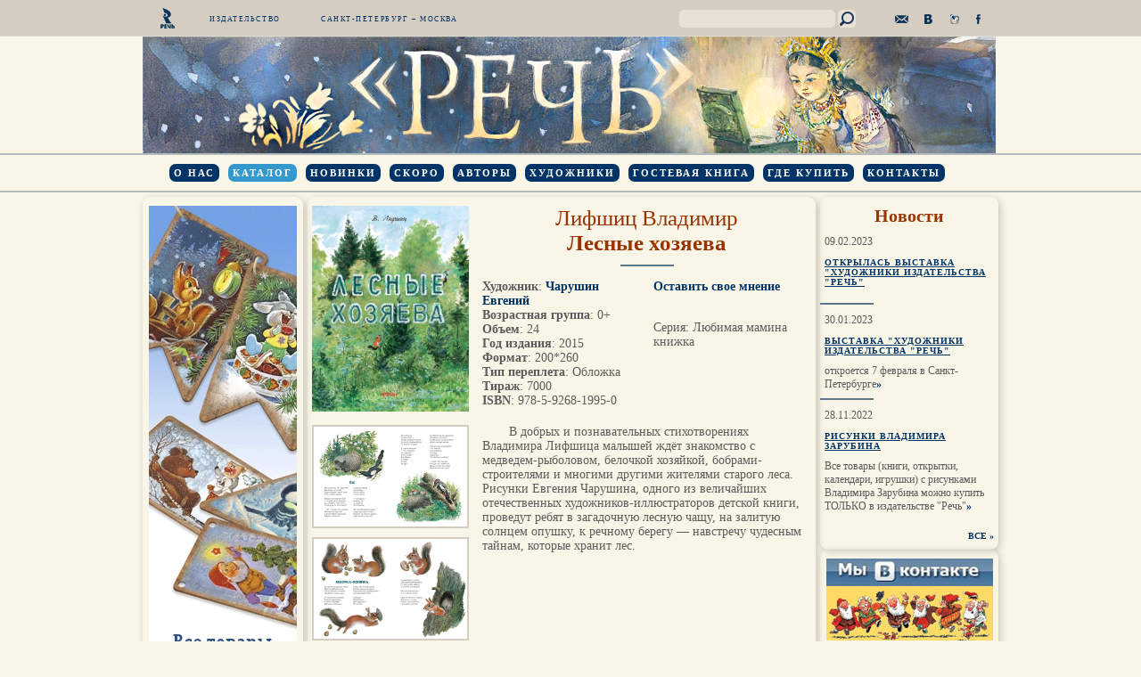

--- FILE ---
content_type: text/html; charset=UTF-8
request_url: https://rech-deti.ru/catalog/7/5963/
body_size: 4228
content:
<!DOCTYPE html PUBLIC "-//W3C//DTD XHTML 1.0 Transitional//EN" "http://www.w3.org/TR/xhtml1/DTD/xhtml1-transitional.dtd">
<html xmlns="http://www.w3.org/1999/xhtml" xml:lang="ru" lang="ru">
<head>
	<meta http-equiv="X-UA-Compatible" content="IE=edge" />
	<title>Издательство "Речь" - Лесные хозяева</title>
	<link rel="shortcut icon" type="image/x-icon" href="/bitrix/templates/rech/favicon.ico" />
	<link rel="stylesheet" href="/bitrix/templates/rech/css/lightbox.css" type="text/css" media="screen" />
	<script src="//code.jquery.com/jquery-1.7.1.min.js"></script>
	<script src="/bitrix/templates/rech/js/jquery.placeholder.min.js"></script>
	<script src="/bitrix/templates/rech/js/lightbox.js"></script>

	<meta http-equiv="Content-Type" content="text/html; charset=UTF-8" />
<link href="/bitrix/cache/css/s1/rech/page_95d15ee2b0a1cebbaa3921e86a49fb9a/page_95d15ee2b0a1cebbaa3921e86a49fb9a_v1.css?1763988765287" type="text/css"  rel="stylesheet" />
<link href="/bitrix/cache/css/s1/rech/template_b4abe4f4d759680cdcd3e52af3a2b04c/template_b4abe4f4d759680cdcd3e52af3a2b04c_v1.css?17639887639401" type="text/css"  data-template-style="true" rel="stylesheet" />
<script>var _ba = _ba || []; _ba.push(["aid", "913296da6254b78585e3f4beb32fc37b"]); _ba.push(["host", "rech-deti.ru"]); (function() {var ba = document.createElement("script"); ba.type = "text/javascript"; ba.async = true;ba.src = (document.location.protocol == "https:" ? "https://" : "http://") + "bitrix.info/ba.js";var s = document.getElementsByTagName("script")[0];s.parentNode.insertBefore(ba, s);})();</script>



</head>
<body>
	<div id="panel"></div>
	<div id="header-line-wrapper">
		<div id="header-line" class="clearfix">
			<a href="/"><img src="/images/logo.png" id="logo"></a>
			<div id="pub">Издательство</div>
			<div id="mskspb">Санкт-Петербург – Москва</div>
<div class="search-form">
<form action="/search/index.php">
	<table border="0" cellspacing="0" cellpadding="0" align="center">
		<tr>
			<td align="center"><input type="text" name="q" value="" size="15" maxlength="50" /></td>
			<td align="right"><input name="s" type="submit" value="" /></td>
		</tr>
	</table>
</form>
</div>
	<div id="soc" class="clearfix">
		<a id="mail" href="mailto:rech@rech-deti.ru"></a>
		<a id="vk" href="http://vk.com/club5360407"></a>
		<a id="lj" href="http://rech-deti.livejournal.com/"></a>
		<a id="fb" href="http://www.facebook.com/pages/%D0%98%D0%B7%D0%B4%D0%B0%D1%82%D0%B5%D0%BB%D1%8C%D1%81%D1%82%D0%B2%D0%BE-%D0%A0%D0%B5%D1%87%D1%8C/102902129795366"></a>
	</div>

		</div>
	</div>
	<div id="header-banner">
		<a href="/" id="bx_3966226736_6037"><img src="/upload/iblock/9ec/9ecde91e0692bc383ea9363b3a5a52de.jpg" alt="Бажов Малахитовая шкатулка"></a>
	</div>
	<div id="header-menu-wrapper">
		<div id="header-menu">

	<ul class="clearfix">

		
	
		<li><a  href="/about/">О нас</a></li>


		
	
		<li><a class="active" href="/catalog/">Каталог</a></li>


		
	
		<li><a  href="/new/">Новинки</a></li>


		
	
		<li><a  href="/soon/">Скоро</a></li>


		
	
		<li><a  href="/authors/">Авторы</a></li>


		
	
		<li><a  href="/artists/">Художники</a></li>


		
	
		<li><a  href="/guestbook/">Гостевая книга</a></li>


		
	
		<li><a  href="/buy/">Где купить</a></li>


		
	
		<li><a  href="/contacts/">Контакты</a></li>


	</ul>
		</div>
	</div>
	<div id="body-wrapper" class="clearfix">
		<div id="left-bar" class="sidebar">
<div class="shadow">
	<a href="/news/91802/" id="bx_1970176138_91803"><img src="/upload/iblock/f89/f897eb22cd5f4360fca657a727998bbd.png" alt="Рисунки Зарубина"></a>
</div>
		</div>
				<div id="content" class="shadow">
			
			<div class="catalog-element">


<table width="100%" border="0" cellspacing="0" cellpadding="0">
	<tr>
		<td class="cover" valign="top">
				<a href="/upload/iblock/cff/cff5a85b2e81964625282d8dce73ebf9.jpg" rel="lightbox"><img src="/upload/iblock/cff/cff5a85b2e81964625282d8dce73ebf9.jpg" alt="Лесные хозяева" title="Лесные хозяева"></a>
				</td>
		<td width="100%" valign="top" style="padding-bottom:15px;">
		<h1>
		<a href="/authors/?eid=5647">Лифшиц Владимир</a><br/>		<b>Лесные хозяева</b></h1>
			<div class="catalog-element-line"></div>
			<div class="clearfix">
				<div class="left">
																								<b>Художник</b>:&nbsp;<a href="/artists/?eid=5363">Чарушин Евгений</a>						<br />
																				<b>Возрастная группа</b>:&nbsp;0+						<br />
																				<b>Объем</b>:&nbsp;24						<br />
																				<b>Год издания</b>:&nbsp;2015						<br />
																				<b>Формат</b>:&nbsp;200*260						<br />
																				<b>Тип переплета</b>:&nbsp;Обложка						<br />
																				<b>Тираж</b>:&nbsp;7000						<br />
																				<b>ISBN</b>:&nbsp;978-5-9268-1995-0						<br />
													</div>
				<div class="right">
					
						<div class="buy">
													<a href="#opinion">Оставить свое мнение</a>
						</div>
					
											<div class="extrainfo">Серия: Любимая мамина книжка</div>
										
				</div>
			</div>
		</td>
	</tr>
	<tr>
		<td valign="top">
		<!--<pre>
					</pre>-->
				<div class="exphotos">
							<a href="/upload/iblock/ab7/ab74dacd6ca365b15cab8a5d10e62026.jpg" rel="lightbox[]" title="Лесные хозяева"><img src="/upload/iblock/ab7/ab74dacd6ca365b15cab8a5d10e62026.jpg"></a>
							<a href="/upload/iblock/d55/d554f2132be7b70560ac7ea284a0b41e.jpg" rel="lightbox[]" title="Лесные хозяева"><img src="/upload/iblock/d55/d554f2132be7b70560ac7ea284a0b41e.jpg"></a>
							<a href="/upload/iblock/498/4986ee59742fc9d367b1a27ff308bb92.jpg" rel="lightbox[]" title="Лесные хозяева"><img src="/upload/iblock/498/4986ee59742fc9d367b1a27ff308bb92.jpg"></a>
					</div>
				
		</td>
		<td valign="top" class="description">
			В добрых и познавательных стихотворениях Владимира Лифшица малышей ждёт знакомство с медведем-рыболовом, белочкой хозяйкой, бобрами-строителями и многими другими жителями старого леса. Рисунки Евгения Чарушина, одного из величайших отечественных художников-иллюстраторов детской книги, проведут ребят в загадочную лесную чащу, на залитую солнцем опушку, к речному берегу — навстречу чудесным тайнам, которые хранит лес.		</td>
	</tr>
</table>
<a name="opinion"></a>

<h2 class="guestbook-title"></h2>

<div class="guestbook-mess">
</div>


<form name="iblock_add" action="/catalog/7/5963/" method="post" enctype="multipart/form-data">

	<input type="hidden" name="sessid" id="sessid" value="db2c6a5d8e56879f69e98edf581b52f8" />
	
	<table class="data-table guestbookadd">
				<tbody>
							<tr>
					
					<td>
														
								
								<input type="text" name="PROPERTY[NAME][0]" size="25" value="" placeholder="Имя"/>
								
													</td>
				</tr>
							<tr>
					
					<td>
												<textarea placeholder="Комментарий" cols="30" rows="12" name="PROPERTY[PREVIEW_TEXT][0]"></textarea>
													</td>
				</tr>
							<tr>
					
					<td>
															
									<input type="hidden" name="PROPERTY[17][0]"  value="5963" />
									
														</td>
				</tr>
										<tr>
					<td>
						<input type="hidden" name="captcha_sid" value="0d49b02674f3550c9de4a30cf15da77e" />
						<img src="/bitrix/tools/captcha.php?captcha_sid=0d49b02674f3550c9de4a30cf15da77e" width="180" height="40" alt="CAPTCHA" />
					</td>
				</tr>
				<tr>
					<td><input type="text" name="captcha_word" maxlength="50" value=""placeholder="Введите слово с картинки"></td>
				</tr>
					</tbody>
				<tfoot>
			<tr>
				<td colspan="2">
					<input type="submit" name="iblock_submit" value="Сохранить" />
														</td>
			</tr>
		</tfoot>
	</table>
	
	</form>			<div class="catalog-element-line"></div>


<div class="guestbook-list">
	<br /></div>
 
</div>		</div>
		<div id="right-bar" class="sidebar">
		<div class="news-sidebar shadow">
<h2>Новости</h2>
		<div class="news-item" id="bx_651765591_92548">
					<div class="news-date-time">09.02.2023</div>
				<div class="news-title">
			<a href="/news/92548/">Открылась выставка &quot;Художники издательства &quot;Речь&quot;</a>
		</div>
				
					<div class="blue-line"></div>
				
	</div>
	
		<div class="news-item" id="bx_651765591_92435">
					<div class="news-date-time">30.01.2023</div>
				<div class="news-title">
			<a href="/news/92435/">Выставка &quot;Художники издательства &quot;Речь&quot;</a>
		</div>
					откроется 7 февраля в Санкт-Петербурге<span class="tr"><a href="/news/92435/">»</a></span>
				
					<div class="blue-line"></div>
				
	</div>
	
		<div class="news-item" id="bx_651765591_91802">
					<div class="news-date-time">28.11.2022</div>
				<div class="news-title">
			<a href="/news/91802/">Рисунки Владимира Зарубина</a>
		</div>
					Все товары &#40;книги, открытки, календари, игрушки&#41; с рисунками Владимира Зарубина можно купить ТОЛЬКО в издательстве &quot;Речь&quot;<span class="tr"><a href="/news/91802/">»</a></span>
				
				
	</div>
	

<div class="all"><a href="/news/">ВСЕ</a> <span class="tr"><a href="/news/">»</a></span></div>
</div>
		
		
		
<div class="shadow">
	<a href="http://vk.com/club5360407" id="bx_40480796_6249"><img src="/upload/iblock/713/713840dde905833e777bbe59fd7cd245.jpg" alt="ВКонтакте"></a>
</div>
		</div>
	
	</div>
	<div id="footer">
		<div id="bottom-menu">

	<ul class="clearfix">

		
	
		<li><a  href="/">Главная</a></li>


		
	
		<li><a  href="/about/">О нас</a></li>


		
	
		<li><a class="active" href="/catalog/">Каталог</a></li>


		
	
		<li><a  href="/guestbook/">Гостевая книга</a></li>


		
	
		<li><a  href="/buy/">Где купить</a></li>


		
	
		<li><a  href="/contacts/">Контакты</a></li>


	</ul>
		</div>
	</div>
<!-- Yandex.Metrika counter -->
<script type="text/javascript">
(function (d, w, c) {
    (w[c] = w[c] || []).push(function() {
        try {
            w.yaCounter21960703 = new Ya.Metrika({id:21960703,
                    clickmap:true,
                    trackLinks:true,
                    accurateTrackBounce:true});
        } catch(e) { }
    });

    var n = d.getElementsByTagName("script")[0],
        s = d.createElement("script"),
        f = function () { n.parentNode.insertBefore(s, n); };
    s.type = "text/javascript";
    s.async = true;
    s.src = (d.location.protocol == "https:" ? "https:" : "http:") + "//mc.yandex.ru/metrika/watch.js";

    if (w.opera == "[object Opera]") {
        d.addEventListener("DOMContentLoaded", f, false);
    } else { f(); }
})(document, window, "yandex_metrika_callbacks");
</script>
<noscript><div><img src="//mc.yandex.ru/watch/21960703" style="position:absolute; left:-9999px;" alt="" /></div></noscript>
<!-- /Yandex.Metrika counter -->
	</body>
</html>